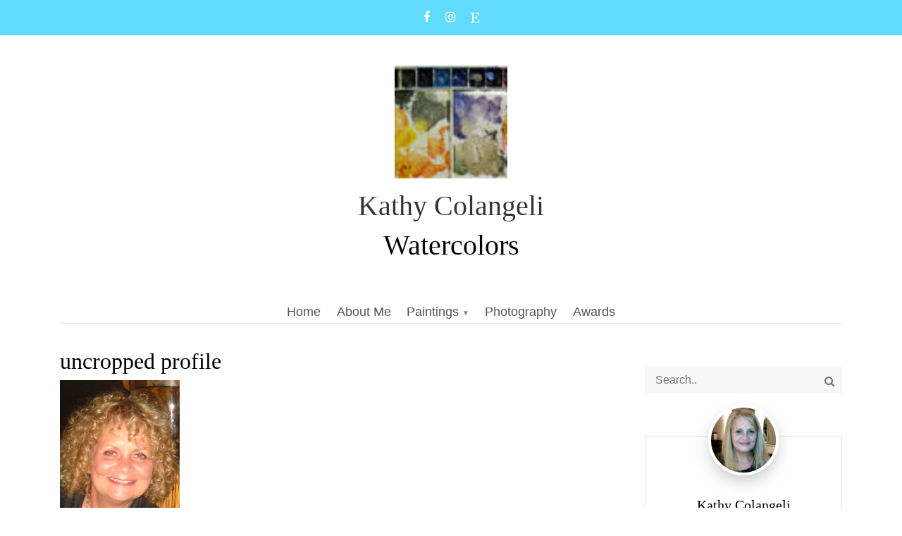

--- FILE ---
content_type: text/css; charset=UTF-8
request_url: https://kathycolangeli.com/wp-content/cache/wpo-minify/1767843447/assets/wpo-minify-header-57b22758.min.css
body_size: 6920
content:
.aligncenter,div.aligncenter{display:block;margin:5px auto 5px auto}.alignright{float:right;margin:5px 0 20px 20px}.alignleft{float:left;margin:5px 20px 20px 0}a img.alignright{float:right;margin:5px 0 20px 20px}a img.alignleft{float:left;margin:5px 20px 20px 0}a img.aligncenter{display:block;margin-left:auto;margin-right:auto}.wp-caption{background:#fff;border:1px solid #f0f0f0;max-width:96%;padding:5px 3px 10px;text-align:center}.wp-caption.alignnone{margin:5px 20px 20px 0}.wp-caption.alignleft{margin:5px 20px 20px 0}.wp-caption.alignright{margin:5px 0 20px 20px}.wp-caption img{border:0 none;height:auto;margin:0;max-width:98.5%;padding:0;width:auto}.wp-caption p.wp-caption-text{font-size:11px;line-height:17px;margin:0;padding:0 4px 5px}.screen-reader-text{border:0;clip:rect(1px,1px,1px,1px);clip-path:inset(50%);opacity:.8!important;height:1px;margin:-1px;overflow:hidden;padding:0;position:absolute;width:1px;word-wrap:normal!important}.screen-reader-text:focus{background-color:#f33;clip:auto!important;clip-path:none;color:#000;display:block;font-size:1em;height:auto;left:5px;line-height:normal;padding:15px 23px 14px;text-decoration:none;top:5px;width:auto;z-index:100000}.bypostauthor,.gallery-caption{padding:5px}.sticky .blog-entry{border:2px solid #f6c9b4}*,::after,::before{box-sizing:border-box}html{font-family:sans-serif;line-height:1.15;-webkit-text-size-adjust:100%;-ms-text-size-adjust:100%;-ms-overflow-style:scrollbar;-webkit-tap-highlight-color:transparent}article,aside,figcaption,figure,footer,header,hgroup,main,nav,section{display:block}body{margin:0;text-align:left;background-color:#fff;font-family:"Open Sans",sans-serif;font-weight:300;font-size:17px;line-height:1.8;color:#333}a{color:#007bff;-webkit-text-decoration-skip:objects;-webkit-transition:.3s all ease;background-color:transparent;-o-transition:.3s all ease;transition:.3s all ease;text-decoration:none}a:hover{color:#0056b3;text-decoration:none}.site-title a{color:#333}aside a,footer a,h1,h2,h3,h4,h5,h6{word-break:break-word}hr{box-sizing:content-box;height:0;overflow:visible}p{margin-top:0;margin-bottom:1rem}dl,ol,ul{margin-top:0;margin-bottom:1rem}blockquote{background:#f9f9f9;border-left:5px solid rgba(121,121,253,.5);padding:1px 10px}img{border-style:none;vertical-align:middle}.img-fluid{max-width:100%;height:auto}h1,h2,h3,h4,h5,h6{margin-top:0;margin-bottom:.5rem;color:#000;font-weight:500;line-height:1.2;font-family:Merriweather,Arial,sans-serif,"Apple Color Emoji","Segoe UI Emoji","Segoe UI Symbol","Noto Color Emoji"}h1{font-size:2.5rem}h2{font-size:2rem}h3{font-size:1.75rem}h4{font-size:1.5rem}h5{font-size:1.25rem}h6{font-size:1rem}.dark-mode #content :not(.post-meta):not(a){color:#fff}.dark-mode .absolute-toggle .burger-lines,.dark-mode .absolute-toggle .burger-lines:after,.dark-mode .absolute-toggle .burger-lines:before{background:#fff}.dark-mode .sidebar-box{background-color:#262626}body.dark-mode a,body.dark-mode h1,body.dark-mode h2,body.dark-mode h3,body.dark-mode h4,body.dark-mode h5,body.dark-mode h6,body.dark-mode p{color:#fff}.dark-mode .top-bar{background:0 0}@media (min-width:992px){body.dark-mode #top-menu>li>a{color:#fff}body.dark-mode #top-menu>ul li a{color:#fff}}.dark-mode .navbar .container>div,.dark-mode .sidebar section[id*=recent-comments] h2,.dark-mode .sidebar section[id*=recent-posts] h2{border-bottom:1px solid #666}body.dark-mode .bio{border:1px solid #666}body.dark-mode .sidebar-box .heading{font-size:18px;margin-bottom:30px;padding-bottom:20px;border-bottom:1px solid #666}.dark-mode .blog-entries .blog-entry .blog-content-body{border:1px solid #666;border-top:none}.dark-mode .blog-entries .blog-entry img{border:1px solid #666;border-bottom:none}.dark-mode .blog-entries .blog-entry.no-image .blog-content-body{border-top:1px solid #666}.dark-mode .blog-entries .blog-entry:hover img{opacity:.7}.dark-mode .navigation li a:hover,body.dark-mode .navigation li.active a{color:#61dbfb}.dark-mode #commentform,body.dark-mode .comment-body{padding:15px}.dark-mode .comment-reply-link{background:0 0;border:1px solid #f5f5f5}.wpnm-button{font-size:16px}.wpnm-button-inner-left:empty{margin-left:-.625em}.wpnm-button-inner-left:after,.wpnm-button-inner-left:before{box-sizing:border-box;margin:0;padding:0;-webkit-transition:.4s ease-in-out;-moz-transition:.4s ease-in-out;-o-transition:.4s ease-in-out;transition:.4s ease-in-out;outline:0}.wpnm-button .wpnm-button-inner,.wpnm-button .wpnm-button-inner-left{display:inline-block;font-size:.875em;position:relative;padding:0;line-height:1em;cursor:pointer;color:rgba(149,149,149,.51);font-weight:400}.wpnm-button .wpnm-button-inner-left:before{content:"";display:block;position:absolute;z-index:1;line-height:2.125em;text-indent:2.5em;height:1em;width:1em;margin:.25em;-webkit-border-radius:100%;-moz-border-radius:100%;border-radius:100%;right:1.625em;bottom:0;background:#ffb200;transform:rotate(-45deg);box-shadow:0 0 .625em #fff}.wpnm-button .wpnm-button-inner-left:after{content:"";display:inline-block;width:2.5em;height:1.5em;-webkit-border-radius:1em;-moz-border-radius:1em;border-radius:1em;background:rgba(255,255,255,.15);vertical-align:middle;margin:0 .625em;border:.125em solid #ffb200}.wpnm-button.active .wpnm-button-inner-left:before{right:1.0625em;box-shadow:.3125em .3125em 0 0 #eee;background:0 0}.wpnm-button.active .wpnm-button-inner-left:after{background:rgba(0,0,0,.15);border:.125em solid #fff}.wpnm-button .wpnm-button-inner-left{color:rgba(250,250,250,.51);font-weight:700}.wpnm-button.active .wpnm-button-inner-left{color:rgba(149,149,149,.51);font-weight:400}.wpnm-button.active .wpnm-button-inner-left+.wpnm-button-inner{color:rgba(250,250,250,.51);font-weight:700}.collapse:not(.show){display:none}.form-control{display:block;width:100%;height:calc(2.25rem + 2px);padding:.375rem .75rem;font-size:1rem;line-height:1.5;color:#495057;background-color:#fff;background-clip:padding-box;border:1px solid #ced4da;border-radius:.25rem;transition:border-color .15s ease-in-out,box-shadow .15s ease-in-out}.form-group{margin-bottom:1rem}label{display:inline-block;margin-bottom:.5rem}.row{display:-ms-flexbox;display:flex;-ms-flex-wrap:wrap;flex-wrap:wrap;margin-right:-15px;margin-left:-15px}.p-2{padding:.5rem!important}.footer-meta{color:#82848f;display:flex;justify-content:space-between;padding-top:3em}@media (min-width:460px){.footer-meta{flex-grow:1}}.mb-5{margin-bottom:3rem!important}@media (min-width:768px){.col-footer{-ms-flex:0 0 75%;flex:0 0 75%}}.text-center{text-align:center!important}.container{width:100%;padding-right:15px;padding-left:15px;margin-right:auto;margin-left:auto}@media (min-width:576px){.container{max-width:540px}}@media (min-width:768px){.container{max-width:720px}}@media (min-width:992px){.container{max-width:960px}}@media (min-width:1200px){.container{max-width:1140px}}.col-footer,.column,.sidebar-wrapper{position:relative;width:100%;min-height:1px}.column,.sidebar-wrapper{padding-left:15px;padding-right:15px}@media (min-width:768px){.column{-ms-flex:0 0 50%;flex:0 0 50%;max-width:50%}}@media (min-width:992px){.sidebar-wrapper{-ms-flex:0 0 33.333333%;flex:0 0 33.333333%;max-width:33.333333%}}.wrap{max-width:100%;margin:0 auto;background:#fff;-webkit-box-shadow:0 0 40px 0 rgba(0,0,0,.1);box-shadow:0 0 40px 0 rgba(0,0,0,.1)}a{color:rgba(0,123,255,.8)}fieldset{min-width:0}header{position:relative;top:0;left:0;width:100%;z-index:5;font-weight:400}header .navbar-brand{text-transform:uppercase;letter-spacing:.2em;font-weight:400;color:#fff!important}header .navbar-collapse{position:relative}header .navbar{padding-top:0;padding-bottom:0;background:0 0!important}header .navbar a{font-size:15px}#top-menu ul{list-style:none;padding:0}@media (min-width:992px){header .navbar #top-menu>li{padding:0 .7rem}}.menu-primary-container .menu-item-has-children .sub-menu,.page_item_has_children .children{padding-left:.6em;margin-bottom:0}.menu-primary-container .menu-item-has-children .sub-menu .sub-menu,.page_item_has_children .children .children{padding-left:1.2em}header .navbar a:hover{opacity:.85}.header-wrapper{width:100%;padding-right:15px;padding-left:15px;margin-right:auto;margin-left:auto;position:relative}.header-image{padding-top:2.5em!important}code,pre{display:block;padding:9.5px;margin:0 0 10px;margin-bottom:10px;font-size:13px;line-height:1.428571429;color:#333;word-break:break-all;word-wrap:break-word;background-color:#f5f5f5;border:1px solid #ccc;border-radius:4px;overflow-x:auto;overflow-y:auto;max-width:500px}.mx-auto{margin-right:auto!important;margin-left:auto!important}@media (min-width:992px){#top-menu .sub-menu li a{display:inline-block;width:150px;padding:.9rem 1rem}#top-menu .sub-menu{box-shadow:0 3px 3px rgba(0,0,0,.2);position:absolute;padding-left:0;text-align:left;background:#f5f5f5}#top-menu .sub-menu li:hover{background:rgba(0,0,0,.1)}#top-menu .sub-menu .sub-menu{display:inline-block}#top-menu ul{left:-999em}#top-menu ul ul{left:-999em}#top-menu li.focus>ul,#top-menu li.show>ul,#top-menu li:hover>ul{left:auto}#top-menu ul ul li.focus>ul,#top-menu ul ul li.show>ul,#top-menu ul ul li:hover>ul{left:100%}}#top-menu li.menu-item-has-children>a::after,#top-menu li.page_item_has_children>a::after{font-family:FontAwesome;content:"\25bc";font-size:7px;vertical-align:1px;padding-left:5px;opacity:.75}@media (max-width:991.98px){#top-menu .sub-menu li{display:block;padding-left:0}#top-menu{border-top:3px solid #61dbfb;-webkit-box-shadow:0 0 1px rgba(0,0,0,.2);-moz-box-shadow:0 0 1px rgba(0,0,0,.2);box-shadow:0 0 1px rgba(0,0,0,.2)}#top-menu .sub-menu{padding-left:0}header .navbar a{padding:1.7rem 1rem}}.current-menu-item>a{font-weight:700}@media (max-width:767.98px){header .navbar a{padding:.5rem 0}}#top-menu .menu-item-has-children ul.focused li{display:block}#top-menu li.menu-item-has-children li a:focus{background-color:rgba(0,0,0,.03)}.post-meta a:focus{outline:1px dotted #212121}.absolute-toggle{position:absolute;top:3rem}.absolute-toggle:hover{cursor:pointer}.absolute-toggle .burger-lines{width:30px;display:inline-block;height:2px;background:#000;position:relative}.absolute-toggle .burger-lines:after,.absolute-toggle .burger-lines:before{position:absolute;height:2px;content:"";background:#000;width:100%;left:0}.absolute-toggle .burger-lines:before{top:-10px}.absolute-toggle .burger-lines:after{bottom:-10px}.navbar-nav{display:flex;flex-direction:column;padding-left:0;margin-bottom:0;list-style:none}.navbar-collapse{flex-basis:100%;flex-grow:1;align-items:center}#top-menu .children{padding-left:.6em}@media (max-width:991.98px){#top-menu li .sub-menu{padding-left:.6em}header .navbar a{font-size:14px;display:block;padding:10px 5%;border-bottom:1px solid rgba(0,0,0,.2);color:#666;text-align:left}header .navbar a:hover{background-color:rgba(0,0,0,.3)}#site-navigation .container{max-width:unset;background:#f5f5f5}.navbar-nav{display:flex;flex-direction:column;padding-left:0;margin-bottom:0;list-style:none;width:90%;background:#fff;padding:2em;border-bottom:1px solid#f5f5f5;border-top:1px solid#f5f5f5;background:#fff}}@media (max-width:991.98px){.navbar-expand-lg>.container,.navbar-expand-lg>.container-fluid{padding-right:0;padding-left:0}}@media (min-width:992px){.navbar-expand-lg .navbar-nav{flex-direction:row}.navbar-expand-lg .navbar-nav .dropdown-menu{position:absolute}.navbar-expand-lg .navbar-nav .nav-link{padding-right:.5rem;padding-left:.5rem}.navbar-expand-lg>.container,.navbar-expand-lg>.container-fluid{flex-wrap:nowrap}.navbar-expand-lg .navbar-collapse{display:flex!important;flex-basis:auto}.navbar-expand-lg .navbar-toggler{display:none}}.site-title a{font-size:70px}@media (max-width:991.98px){.site-title a{font-size:48px}}.top-bar{background:#61dbfb;padding:10px 0;min-height:40px}.top-bar .search-icon a,.top-bar .social a{color:#fff;opacity:1;padding:8px}.top-bar .search-icon a:hover,.top-bar .social a:hover{opacity:.85}.top-bar .social{width:100%}.top-bar .search-icon{text-align:right}.custom_logo{height:160px!important}@media screen and (max-width:695px){.custom_logo{margin-bottom:10px;height:140px}}.navbar .container>div{padding:.7em 0 0;border-bottom:1px solid #e6e6e6}.post-meta span a{display:inline-block;padding:3px 8px;line-height:1.5;font-size:12px;border-radius:4px;text-transform:uppercase;color:#fff!important;margin-right:12px;letter-spacing:.2em}.category-meta-field{background:#61dbfb}.category-meta-field:hover{border-color:#007bff;background:#007bff}.category-meta-field:before{content:"\f114";font-family:FontAwesome;right:3px;position:relative}.entry-date{background:rgba(153,153,255,.8)}.entry-date:hover{background:#99f}.entry-date::before{content:"\f073";font-family:FontAwesome;right:3px;position:relative}.author-meta-field{background:rgba(255,51,51,.6)}.author-meta-field:hover{background:#f33}.author-meta-field:before{content:"\f007";font-family:FontAwesome;right:3px;position:relative}.bio{padding:15px;background:#fff;border:1px solid #e6e6e6;font-family:"Open Sans",sans-serif}.bio img{border:4px solid #fff;-webkit-box-shadow:0 10px 30px -10px rgba(0,0,0,.4);box-shadow:0 10px 30px -10px rgba(0,0,0,.4);max-width:100px;margin-top:-4em;border-radius:50%;position:relative;margin-bottom:30px}.bio h2{font-size:20px}.bio .bio-body .social a{color:#000}.bio-body p{font-size:15px}.box{padding:30px;background:#fff}.site-section{padding:2em 0;position:relative;z-index:0}.site-section.py-md{padding:3em 0}.img-bg{background-size:cover}@media (max-width:991.98px){.img-md-fluid{max-width:100%}}.section-cover{background-size:cover;position:relative;background-position:top left}.section-cover,.section-cover .intro{height:500px}.section-cover p{color:#fff}.section-cover h2{color:#fff}.page-title{margin-bottom:1.5rem!important}.home .search-form .form-group #s,.site-footer .search-form .form-group #s{margin-top:-30px}.home .search-form .icon{top:49%;right:5px}.blog-entries .blog-entry{display:block;-webkit-transition:.3s all ease;-o-transition:.3s all ease;transition:.3s all ease;margin-bottom:30px;position:relative}.blog-entries .blog-entry:focus,.blog-entries .blog-entry:hover{top:-1px;-webkit-box-shadow:0 3px 50px -2px rgba(0,0,0,.2)!important;box-shadow:0 3px 50px -2px rgba(0,0,0,.2)!important}.blog-entries .blog-entry:hover img{opacity:.2}.blog-entry::before{font-family:FontAwesome;content:"\f055";color:#61dbfb;font-weight:400;font-size:24px;position:absolute;top:45%;left:50%;transform:translate(-50%,-50%);-ms-transform:translate(-50%,-50%);text-align:center;transition:all .6s;z-index:-1}.blog-entry:hover::before{top:40%;text-align:center;z-index:10}.blog-entry.no-image:hover::before{display:none}.blog-entries .blog-entry .blog-content-body{padding:20px 12px 10px;border:1px solid #efefef;background:#fff}@media (min-width:768px){.blog-entries .blog-entry .blog-content-body{min-height:93px}}img{max-width:100%;height:auto}.blog-entries .blog-entry img{max-width:100%;object-fit:cover}@media (min-width:768px){.blog-entries .blog-entry img{height:233px}}@media (min-width:1200px){.blog-entries .blog-entry img{width:350px}}.blog-entries .blog-entry h2{font-size:18px;line-height:1.5}.blog-entries .blog-entry p{font-size:13px;color:gray}.blog-entries .post-meta{margin-bottom:20px;font-size:14px;color:#b3b3b3}.blog-entries .post-meta .author img{width:30px;border-radius:50%;display:inline-block}.box{overflow:hidden;border-radius:4px;display:block}.box img{border-top-left-radius:4px;border-top-right-radius:4px;-webkit-transition:.3s all ease;-o-transition:.3s all ease;transition:.3s all ease}.box .box-body{padding:20px;border:1px solid #e9ecef;border-top:none;border-bottom-left-radius:4px;border-bottom-right-radius:4px;-webkit-transition:.3s all ease;-o-transition:.3s all ease;transition:.3s all ease}.box h2{font-size:18px;font-family:"Josefin Sans",-apple-system,BlinkMacSystemFont,"Segoe UI",Roboto,"Helvetica Neue",Arial,sans-serif,"Apple Color Emoji","Segoe UI Emoji","Segoe UI Symbol","Noto Color Emoji";-webkit-transition:.3s all ease;-o-transition:.3s all ease;transition:.3s all ease}.box.hover:focus img,.box.hover:hover img{margin-top:-20px}.box.hover:focus .box-body,.box.hover:hover .box-body{background:#6610f2;color:#fff;padding:30px 20px;border-color:#6610f2}.box.hover:focus h2,.box.hover:hover h2{color:#fff}.children-info li{display:block;margin-bottom:15px;padding-bottom:15px;border-bottom:1px dotted #dee2e6}.sidebar{padding-left:5em}@media (max-width:991.98px){.sidebar{padding-left:15px}}.sidebar-box{margin-bottom:4em;font-size:15px;width:100%;float:left;background:#fff}.recentcomments{padding-bottom:15px}.sidebar-box :last-child{margin-bottom:0}.sidebar-box .heading{font-size:18px;margin-bottom:30px;padding-bottom:20px;border-bottom:1px solid #e6e6e6}.sidebar-box ul{padding-left:0}.heading{color:#000}.heading.border-bottom{position:relative;padding-bottom:30px}.heading.border-bottom:before{bottom:0;position:absolute;content:"";width:50px;height:2px;left:50%;-webkit-transform:translateX(-50%);-ms-transform:translateX(-50%);transform:translateX(-50%);background:#6610f2}.text-black{color:#000!important}.stretch-section .video{display:block;position:relative;-webkit-box-shadow:4px 4px 70px -20px rgba(0,0,0,.5);box-shadow:4px 4px 70px -20px rgba(0,0,0,.5)}.comment-content{font-size:15px;padding-top:2rem}.comment-content p{font-size:17px}body #commentform{background-color:#f8f9fa;padding:3rem}#commentform label{display:block}@media (max-width:448px){#commentform input{width:100%}}.comment-form-wrap{clear:both}.comment-list{padding:0;margin:0}.comment-list .children{padding:50px 0 0 40px;margin:0;float:left;width:100%}.comment-list li{padding:0;margin:0 0 30px 0;float:left;width:100%;clear:both;list-style:none}.comment-list li .vcard img{border-radius:50%;margin-right:5px;margin-bottom:5px;padding:2px}.comment-list li .comment-body h3{font-size:20px}.comment-list li .comment-body .meta{text-transform:uppercase;font-size:13px;letter-spacing:.1em;color:#ccc}.comment-body{background:#f8f9fa;font-size:.9em}.comment-body{padding:2em 3em}.comment-list li .comment-body .reply{text-transform:uppercase;font-size:12px}.comment-list li .comment-body .reply:hover{color:#000}.search-form-wrap{display:block}.search-form .form-group{position:relative}.search-form .form-group #s{padding-right:50px;background:#f7f7f7;padding:15px 15px;border:none}.search-form .icon{position:absolute;top:71%;right:5px;-webkit-transform:translateY(-50%);-ms-transform:translateY(-50%);transform:translateY(-50%)}.site-footer .search-form .icon{top:49%}.site-footer .row{margin-left:unset;margin-right:unset}.border-t{border-top:1px solid #f8f9fa}.btn.btn-primary.btn-sm.rounded{background:#61dbfb!important;border:#61dbfb;border-radius:25px!important}.page-item.active .page-link{z-index:1;color:#fff;background-color:#007bff;border-color:#007bff}body,html{height:100%}@media (min-width:992px){.submit-form{width:100%;max-width:25%;padding-top:15px;padding-bottom:15px;margin:auto}}.submit-form .checkbox{font-weight:400}.submit-form .form-control{position:relative;box-sizing:border-box;height:auto;padding:10px;font-size:16px}.submit-form .form-control:focus{z-index:2}.submit-form input[type=email]{margin-bottom:-1px;border-bottom-right-radius:0;border-bottom-left-radius:0}.submit-form input[type=password]{margin-bottom:10px;border-top-left-radius:0;border-top-right-radius:0}button,input,optgroup,select,textarea{margin:0;font-family:inherit;font-size:inherit;line-height:inherit}.btn,.form-control{outline:0;-webkit-box-shadow:none!important;box-shadow:none!important;border-radius:0}.btn:active,.btn:focus,.form-control:active,.form-control:focus{outline:0}.form-control{-webkit-box-shadow:none!important;box-shadow:none!important}textarea.form-control{height:inherit}.btn{-webkit-transition:.3s all ease;-o-transition:.3s all ease;transition:.3s all ease;padding:8px 20px}.btn.btn-primary{color:#fff;border-width:2px}.btn.btn-primary:active,.btn.btn-primary:focus,.btn.btn-primary:hover{border-color:#8540f5;background:#8540f5}.btn.btn-sm{font-size:14px}.btn:hover{-webkit-box-shadow:0 3px 10px -2px rgba(0,0,0,.2)!important;box-shadow:0 3px 10px -2px rgba(0,0,0,.2)!important}.btn:not(:disabled):not(.disabled){cursor:pointer}.btn{border:1px solid transparent;padding:.375rem .75rem;font-size:1rem;line-height:1.5;border-radius:.25rem}@media screen and (prefers-reduced-motion:reduce){.btn{transition:none}}.btn:focus,.btn:hover{text-decoration:none}.btn.focus,.btn:focus{outline:0;box-shadow:0 0 0 .2rem rgba(0,123,255,.25)}.btn.btn-lg.btn-primary.btn-block{border-color:#61dbfb;background:#61dbfb}.btn.btn-lg.btn-primary.btn-block:hover{border-color:#007bff;background:#007bff}.text-center.form{background-color:#f5f5f5;padding:40px}.btn.btn-primary:active,.btn.btn-primary:focus,.btn.btn-primary:hover{border-color:#007bff;background:#007bff!important}.btn.btn-primary{background:#61dbfb!important;border-color:#61dbfb}@media (min-width:992px){.absolute-toggle{display:none!important}}.nav{text-align:center}.post .wp-post-image{max-width:100%;max-height:100%}.page .entry-header>.wp-post-image{padding-bottom:15px}.post-meta{padding:30px 0 0;text-align:left}.post .entry-title{padding-bottom:10px}@media (min-width:992px){.main-content{-ms-flex:0 0 66.666667%;flex:0 0 66.666667%;max-width:66.666667%}}.main-content{width:100%;min-height:1px;padding-right:15px;padding-left:15px;text-align:justify}.main-content h1,.main-content h2{text-align:left}.default-image,aside .wp-post-image{width:100px;height:80px;object-fit:cover;margin:0 5px 10px 0}section[id*=recent-posts] li{position:relative;list-style:none;padding:7px 0;line-height:1.4}section[id*=recent-posts] li a{position:absolute;padding-left:10px}aside li{list-style:none}section[id*=recent-comments] li{padding:7px 0}#secondary section[id*=search] h3{display:none}section[id*=recent-comments] h2,section[id*=recent-posts] h2{font-size:18px;margin-bottom:10px;padding-bottom:20px;border-bottom:1px solid #e6e6e6}.fa-search::before{content:"\f002";color:#6c757d}.search-form .icon{border:unset;background:0 0!important}.comment-reply-link{background-color:#e3e3e3;padding:5px 10px}.widget-column ul{padding:0}.site-footer section[id*=recent-comments] h2,.site-footer section[id*=recent-posts] h2{font-size:14px;margin-bottom:unset;border-bottom:unset}.site-footer{padding:0 0 .1em;background:#262626;color:#999}.site-footer .form-group{background:#262626}.site-footer .post-entry-sidebar ul li a h4{color:#fff}.site-footer .footer-social li a>span{width:30px}.site-footer a{color:#fff}.site-footer a:hover{opacity:.75}.site-footer h2,.site-footer h3{color:#fff;margin-bottom:30px;font-size:14px;text-transform:uppercase;letter-spacing:.2em}.site-footer p{color:rgba(255,255,255,.75);font-size:14px}.site-footer ul>li a{font-size:.7em;line-height:14px}.blog-entry-footer .post-meta{color:#fff;font-size:15px}.footer-credits{font-size:16px;color:#999}.widget-column section{padding-bottom:1em}@media screen and (max-width:993px){.widget-column section{padding-top:2em}.widget-column section{display:flex;flex-direction:column}}.site-footer .widget-column{padding-top:1em}@media (min-width:994px){.site-footer .widget-column{padding-top:4em}}.widget-column li{list-style:none}@media (min-width:992.98px){.widget-area{display:flex;flex-wrap:wrap;width:100%}.widget-column{display:flex;width:50%;flex-wrap:wrap;align-self:flex-start}.widget-column.footer-widget-2{justify-content:space-between}.widget-column.footer-widget-2>section{width:42%}.sidebar-box .footer-widget-2{display:flex}}.social-links-menu{list-style:none;width:100%;text-align:center;padding-left:0;margin-bottom:0}.social-links-menu li{display:inline-block}.navigation{flex:100%;margin:1em 0}.navigation li{display:inline-block}.navigation li a{font-size:14px;font-weight:400}@media (max-width:370px){.navigation ul li a{font-size:12px}}.navigation li a,.navigation li a:hover,.navigation li.active a,.navigation li.disabled{border-radius:25px;cursor:pointer;padding:.7rem}.navigation li a:hover,.navigation li.active a{color:#0056b3}h1,h2,h3,h4,h5,h6{font-family:Copperplate,serif}h1{font-size:2rem}h2{font-size:1.7rem}h3{font-size:1.4rem}header .navbar a{font-size:18px}.custom_logo{height:auto}.sidebar-box .heading{padding-bottom:10px;margin-bottom:10px}.home .main-content .entry-title,.page .entry-header img,.single .entry-header img,.footer-meta,.single-post .post-meta .author-meta-field,.single-post .post-meta .category-meta-field,.page .blog-entries .uagb-post-grid-byline{display:none}body,.bio{font-family:Calibri,Candara,Arial,sans-serif}.site-title{margin-top:15px}.site-title a,.site-subtitle{font-size:40px}header .navbar-nav{margin-top:35px}header .sub-menu li a{width:auto!important;padding:.4rem 1rem!important}header .navbar li.menu-item-has-children>a::after{font-size:10px!important}.bio h3{font-size:18px}.wp-block-image{margin-bottom:0}.wp-block-image .alignleft{margin-bottom:1em}.upw-posts article{overflow:hidden;clear:left}.upw-posts article .entry-title{font-size:16px}.upw-posts article .entry-image{float:left;margin:2px 7px 7px 0}.wp-block-button__link{font-size:16px;padding:8px 16px}.fa.fa-etsy{font-size:.9rem}.home ul.wp-block-latest-posts{padding-left:0}.home .wp-block-latest-posts>li>a{font-weight:700}.home .wp-block-gallery figure.wp-block-image img{max-height:265px}.home .wp-block-gallery figure.wp-block-image figcaption{height:100%;max-height:100%;background-image:none;padding:0}.home .wp-block-gallery figure.wp-block-image figcaption a{display:flex;color:#fff;font-size:1.35rem;justify-content:center;font-weight:700;align-items:center;text-shadow:0 0 10px #000}.home .uagb-post-grid .uagb-post__image img{max-width:200px;width:auto;height:auto;float:left;margin:20px}.page .uagb-post-grid .uagb-post__text .uagb-post__title{margin-bottom:5px}.page .uagb-post-grid .uagb-post__image img{height:auto}.uagb-post__text .uagb-post__cta{background-image:none!important}.uagb-post__text .uagb-post__cta a{background-color:#61dbfb;font-weight:400;-moz-border-radius:50px;-webkit-border-radius:50px;-o-border-radius:50px;border-radius:50px}.category-list-pills{list-style:none;padding:0}.category-list-pills li{display:inline-block}.category-list-pills li a{border:1px solid;-moz-border-radius:4px;-webkit-border-radius:4px;-o-border-radius:4px;border-radius:4px;padding:8px 10px}.custom-tag-sold{background-color:red;color:#fff;font-size:14px;-moz-border-radius:4px;-webkit-border-radius:4px;-o-border-radius:4px;border-radius:4px;text-transform:uppercase;padding:2px 7px}.custom-tag-prints{margin-left:5px;background-color:#0bb4e1;color:#fff;font-size:14px;-moz-border-radius:4px;-webkit-border-radius:4px;-o-border-radius:4px;border-radius:4px;padding:2px 7px}.wpforms-container.wpforms-container-full{background-color:#f0f0f0;-moz-border-radius:6px;-webkit-border-radius:6px;-o-border-radius:6px;border-radius:6px;padding:20px}.wpforms-container.wpforms-container-full .wpforms-submit-container button[type="submit"]{background-color:#61dbfb;color:#fff;border:#61dbfb;-moz-border-radius:6px;-webkit-border-radius:6px;-o-border-radius:6px;border-radius:6px;padding:10px 30px}.wpforms-container.wpforms-container-full .wpforms-submit-container button[type="submit"]:hover{background-color:#56cae8;border:#56cae8}.tnp-profile form .tnp-field input[type="text"]{width:250px;background-color:#e6e6e6}.upw-posts article{display:block;margin-bottom:1.5em;padding-bottom:1em;border-bottom:1px solid #ddd}.upw-posts article:last-child{border-bottom:0;padding-bottom:0}.upw-posts .entry-title{margin-bottom:.5em}.upw-posts .entry-title a{text-decoration:none}.upw-posts .entry-title a:focus,.upw-posts .entry-title a:hover{text-decoration:underline}.upw-posts .entry-image{margin-bottom:1em}.upw-posts .entry-image img{max-width:100%;height:auto}.upw-posts .entry-meta{color:#888;font-size:.9em;margin-bottom:1em;line-height:1.4}.upw-posts .entry-meta .comments{white-space:nowrap}.upw-posts .entry-content>:last-child,.upw-posts .entry-summary>:last-child{margin-bottom:1em}.upw-posts .more-link{white-space:nowrap}.upw-posts footer{display:block;color:#888;font-size:.9em;line-height:1.4}.upw-posts .custom-field,.upw-posts .entry-categories,.upw-posts .entry-custom-fields,.upw-posts .entry-tags{margin-bottom:.5em}.upw-after,.upw-before{margin-bottom:1rem}.upw-after>:last-child,.upw-before>:last-child{margin-bottom:0}div.tnp-subscription,form.tnp-subscription,form.tnp-profile{display:block;margin:1em auto;max-width:500px;width:100%}div.tnp-profile{display:block;margin:1em 0;max-width:500px}.tnp-subscription div.tnp-field,.tnp-profile div.tnp-field{margin-bottom:.7em;border:0;padding:0}.tnp-subscription label,.tnp-profile label{display:block;color:inherit;font-weight:400;line-height:normal;padding:0;margin:0;margin-bottom:.25em;font-size:.9em}.tnp-subscription .tnp-field-checkbox label,.tnp-profile .tnp-field-checkbox label{display:inline-block}.tnp-subscription input[type=text],.tnp-subscription input[type=email],.tnp-subscription input[type=submit],.tnp-subscription select,.tnp-subscription textarea,.tnp-profile input[type=text],.tnp-profile input[type=email],.tnp-profile input[type=submit],.tnp-profile select,.tnp-profile textarea{width:100%;padding:.7em;display:block;border:1px;color:#444;border-color:#ddd;background-color:#f4f4f4;background-image:none;text-shadow:none;font-size:1em;margin:0;line-height:normal;box-sizing:border-box}.tnp-subscription input[type=checkbox],.tnp-widget input[type=radio],.tnp-profile input[type=checkbox]{max-width:1em;display:inline-block;margin-right:.5em}.tnp-subscription select option,.tnp-profile select option{margin-right:.75em}.tnp-subscription input.tnp-submit,.tnp-profile input.tnp-submit,.tnp-unsubscribe button.tnp-submit,.tnp-reactivate button.tnp-submit{background-color:#444;color:#fff;width:auto;height:auto;margin:0;display:inline-block}@media all and (max-width:480px){.tnp-subscription input[type=submit],.tnp-profile input[type=submit]{width:100%}}.tnp-widget{width:100%;display:block;box-sizing:border-box}.tnp-widget .tnp-field{margin-bottom:10px;border:0;padding:0}.tnp-widget label{display:block;color:inherit;font-size:14px}.tnp-widget input[type=text],.tnp-widget input[type=email],.tnp-widget input[type=submit],.tnp-widget select{width:100%;padding:10px;display:block;border:1px solid #ddd;border-color:#ddd;background-color:#f4f4f4;background-image:none;text-shadow:none;color:#444;font-size:14px;line-height:normal;box-sizing:border-box;height:auto}.tnp-widget input[type=checkbox],.tnp-widget input[type=radio]{width:auto;display:inline-block}.tnp-widget select option{margin-right:10px}.tnp-widget input.tnp-submit{background-color:#444;background-image:none;text-shadow:none;color:#fff;margin:0}.tnp-field input[type="submit"]{position:inherit}.tnp-widget-minimal{width:100%}.tnp-widget-minimal form{margin:0;padding:0;border:0}.tnp-widget-minimal input.tnp-email{width:100%;box-sizing:border-box;padding:10px;display:inline-block;border:1px solid #ddd;background-color:#f4f4f4;color:#444;font-size:14px}.tnp-widget-minimal input.tnp-submit{width:100%;box-sizing:border-box;padding:10px;display:inline-block;border:1px;border-color:#ddd;background-color:#444;background-image:none;text-shadow:none;color:#fff;font-size:14px;line-height:normal;border-radius:0;height:auto;margin:0}.tnp-subscription-minimal{width:100%;box-sizing:border-box;margin:10px 0}.tnp-subscription-minimal form{width:auto;margin:0;padding:0;border:0;white-space:nowrap}.tnp-subscription-minimal input.tnp-email,.tnp-subscription-minimal input.tnp-name{width:70%;max-width:300px;box-sizing:border-box;padding:10px;display:inline-block;border:1px solid #ddd;background-color:#f4f4f4;color:#444;font-size:14px;line-height:20px;border-radius:0;margin-right:10px}.tnp-subscription-minimal.with-name input.tnp-email,.tnp-subscription-minimal.with-name input.tnp-name{width:31%}.tnp-subscription-minimal .tnp-privacy-field{margin-top:10px}.tnp-subscription-minimal input.tnp-submit{width:29%;box-sizing:border-box;display:inline-block;padding:10px;border:1px;border-color:#ddd;background-color:#444;background-image:none;text-shadow:none;color:#fff;font-size:14px;line-height:20px;border-radius:0;margin:0}.tnp-subscription-posts{margin-top:2em;margin-bottom:2em;padding:2rem}.tnp-subscription-posts .tnp-subscription{max-width:auto;margin:0}@media all and (max-width:525px){.tnp-subscription-minimal.with-name input.tnp-email,.tnp-subscription-minimal.with-name input.tnp-name,.tnp-subscription-minimal input.tnp-submit{width:100%;max-width:100%;margin:0;display:block;margin-bottom:.5rem}}.tnp-button-form button.tnp-submit{box-sizing:border-box;padding:10px;display:inline-block;border:1px;border-color:#ddd;background-color:#444;background-image:none;text-shadow:none;color:#fff;font-size:14px;line-height:normal;border-radius:0;height:auto;margin:0}.tnp-comments{clear:both;margin-top:15px;margin-bottom:15px}.tnp-comments label{display:block}.tnp-comments input[type=checkbox]{display:inline-block;width:auto!important}.tnp-lock{clear:both;display:block;box-sizing:border-box;box-shadow:none;margin:20px;padding:15px;background-color:#fff;border:1px solid #ddd}.tnp-nl-checkout{margin-bottom:1em}